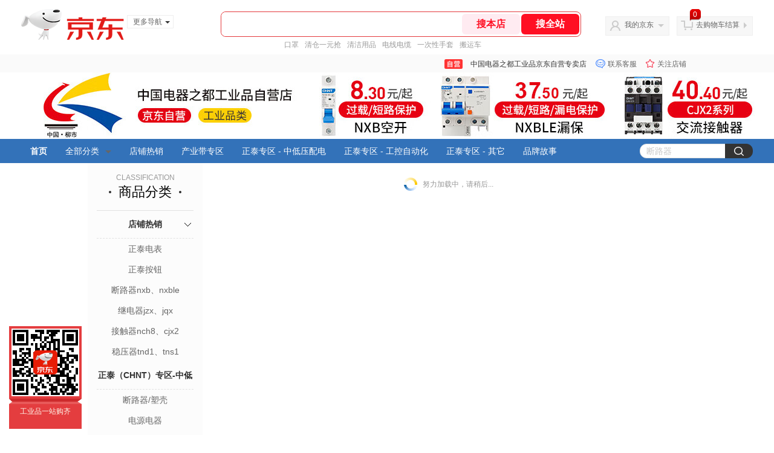

--- FILE ---
content_type: text/html;charset=utf-8
request_url: https://gia.jd.com/y.html?v=0.39342282271865137&o=mall.jd.com/view_search-2013830-26514604-99-1-20-1.html
body_size: 37
content:
var jd_risk_token_id='X5AUUJ3QNCJQSEUQZ355RXAOEEAHHL5JJRZI5Q2O435X4537N4MZFBM7FTJ4Q3N5JSL4JO2YTDPNE';

--- FILE ---
content_type: text/plain;charset=UTF-8
request_url: https://api.m.jd.com/
body_size: 70
content:
{"alterationinfo":null,"appidStatuscode":0,"code":0,"dd":"","fixedinfo":null,"interval":300,"openall":1,"openalltouch":1,"processtype":1,"traceId":"8451450.78042.17697921333166484","whwswswws":"BApXWZU7cDPlArYqf9dr_DQZrUzdrevjfBis4JgZo9xJ1MjnZYY-28XTu2C-sZoAjJOwI4PSE1jAiS-Q"}

--- FILE ---
content_type: text/plain;charset=UTF-8
request_url: https://api.m.jd.com/
body_size: 74
content:
{"alterationinfo":null,"appidStatuscode":0,"code":0,"dd":"","fixedinfo":null,"interval":300,"openall":1,"openalltouch":1,"processtype":1,"traceId":"7793402.78042.17697921339510199","whwswswws":"BApXW4U3cDPlArYqf9dr_DQZrUzdrevjfBis4JgZo9xJ1MjnZYY8zsnqL7EOZXYMnd-MNsPHQi5JjcuthWKx6ZA"}

--- FILE ---
content_type: text/javascript;charset=utf-8
request_url: https://chat1.jd.com/api/checkChat?callback=jQuery8637010&shopId=1000374916&_=1769792130962
body_size: 270
content:
jQuery8637010({"chatDomain":"chat.jd.com","chatUrl":"https://chat.jd.com/index.action?_t=&shopId=1000374916","code":3,"hasEntryGroup":0,"hotShop":true,"mock":false,"rank3":0,"seller":"中国电器之都工业品京东自营专卖店","shopId":1000374916,"subCode":0,"venderId":1000374916});